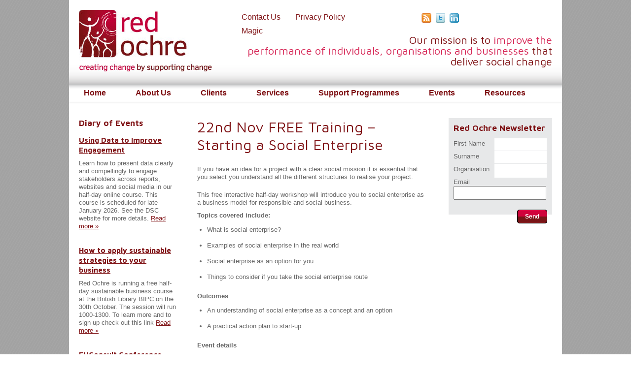

--- FILE ---
content_type: text/html; charset=UTF-8
request_url: https://redochre.org.uk/free-training-starting-a-social-enterprise-at-the-british-library/
body_size: 8538
content:
<!DOCTYPE html>

<html lang="en-GB">

<head>

<meta charset="UTF-8" />



<!-- This website uses Google Fonts 

--------------------------------------->



<link href='https://fonts.googleapis.com/css?family=Maven+Pro:400,700' rel='stylesheet' type='text/css'>



<title>Red Ochre</title>



    

<link rel="profile" href="https://gmpg.org/xfn/11" />

<link rel="shortcut icon" href="https://redochre.org.uk/wp-content/themes/ochre/images/favicon.ico" />

<link rel="stylesheet" type="text/css" media="all" href="https://redochre.org.uk/wp-content/themes/ochre/style.css" />

<link rel="pingback" href="https://redochre.org.uk/xmlrpc.php" />



<meta name='robots' content='max-image-preview:large' />
	<style>img:is([sizes="auto" i], [sizes^="auto," i]) { contain-intrinsic-size: 3000px 1500px }</style>
	<link rel="alternate" type="application/rss+xml" title="Red Ochre &raquo; 22nd Nov FREE Training &#8211; Starting a Social Enterprise Comments Feed" href="https://redochre.org.uk/free-training-starting-a-social-enterprise-at-the-british-library/feed/" />
<script type="text/javascript">
/* <![CDATA[ */
window._wpemojiSettings = {"baseUrl":"https:\/\/s.w.org\/images\/core\/emoji\/16.0.1\/72x72\/","ext":".png","svgUrl":"https:\/\/s.w.org\/images\/core\/emoji\/16.0.1\/svg\/","svgExt":".svg","source":{"concatemoji":"https:\/\/redochre.org.uk\/wp-includes\/js\/wp-emoji-release.min.js?ver=33d2339baa9adcaa1c12fc80d3228f49"}};
/*! This file is auto-generated */
!function(s,n){var o,i,e;function c(e){try{var t={supportTests:e,timestamp:(new Date).valueOf()};sessionStorage.setItem(o,JSON.stringify(t))}catch(e){}}function p(e,t,n){e.clearRect(0,0,e.canvas.width,e.canvas.height),e.fillText(t,0,0);var t=new Uint32Array(e.getImageData(0,0,e.canvas.width,e.canvas.height).data),a=(e.clearRect(0,0,e.canvas.width,e.canvas.height),e.fillText(n,0,0),new Uint32Array(e.getImageData(0,0,e.canvas.width,e.canvas.height).data));return t.every(function(e,t){return e===a[t]})}function u(e,t){e.clearRect(0,0,e.canvas.width,e.canvas.height),e.fillText(t,0,0);for(var n=e.getImageData(16,16,1,1),a=0;a<n.data.length;a++)if(0!==n.data[a])return!1;return!0}function f(e,t,n,a){switch(t){case"flag":return n(e,"\ud83c\udff3\ufe0f\u200d\u26a7\ufe0f","\ud83c\udff3\ufe0f\u200b\u26a7\ufe0f")?!1:!n(e,"\ud83c\udde8\ud83c\uddf6","\ud83c\udde8\u200b\ud83c\uddf6")&&!n(e,"\ud83c\udff4\udb40\udc67\udb40\udc62\udb40\udc65\udb40\udc6e\udb40\udc67\udb40\udc7f","\ud83c\udff4\u200b\udb40\udc67\u200b\udb40\udc62\u200b\udb40\udc65\u200b\udb40\udc6e\u200b\udb40\udc67\u200b\udb40\udc7f");case"emoji":return!a(e,"\ud83e\udedf")}return!1}function g(e,t,n,a){var r="undefined"!=typeof WorkerGlobalScope&&self instanceof WorkerGlobalScope?new OffscreenCanvas(300,150):s.createElement("canvas"),o=r.getContext("2d",{willReadFrequently:!0}),i=(o.textBaseline="top",o.font="600 32px Arial",{});return e.forEach(function(e){i[e]=t(o,e,n,a)}),i}function t(e){var t=s.createElement("script");t.src=e,t.defer=!0,s.head.appendChild(t)}"undefined"!=typeof Promise&&(o="wpEmojiSettingsSupports",i=["flag","emoji"],n.supports={everything:!0,everythingExceptFlag:!0},e=new Promise(function(e){s.addEventListener("DOMContentLoaded",e,{once:!0})}),new Promise(function(t){var n=function(){try{var e=JSON.parse(sessionStorage.getItem(o));if("object"==typeof e&&"number"==typeof e.timestamp&&(new Date).valueOf()<e.timestamp+604800&&"object"==typeof e.supportTests)return e.supportTests}catch(e){}return null}();if(!n){if("undefined"!=typeof Worker&&"undefined"!=typeof OffscreenCanvas&&"undefined"!=typeof URL&&URL.createObjectURL&&"undefined"!=typeof Blob)try{var e="postMessage("+g.toString()+"("+[JSON.stringify(i),f.toString(),p.toString(),u.toString()].join(",")+"));",a=new Blob([e],{type:"text/javascript"}),r=new Worker(URL.createObjectURL(a),{name:"wpTestEmojiSupports"});return void(r.onmessage=function(e){c(n=e.data),r.terminate(),t(n)})}catch(e){}c(n=g(i,f,p,u))}t(n)}).then(function(e){for(var t in e)n.supports[t]=e[t],n.supports.everything=n.supports.everything&&n.supports[t],"flag"!==t&&(n.supports.everythingExceptFlag=n.supports.everythingExceptFlag&&n.supports[t]);n.supports.everythingExceptFlag=n.supports.everythingExceptFlag&&!n.supports.flag,n.DOMReady=!1,n.readyCallback=function(){n.DOMReady=!0}}).then(function(){return e}).then(function(){var e;n.supports.everything||(n.readyCallback(),(e=n.source||{}).concatemoji?t(e.concatemoji):e.wpemoji&&e.twemoji&&(t(e.twemoji),t(e.wpemoji)))}))}((window,document),window._wpemojiSettings);
/* ]]> */
</script>
<style id='wp-emoji-styles-inline-css' type='text/css'>

	img.wp-smiley, img.emoji {
		display: inline !important;
		border: none !important;
		box-shadow: none !important;
		height: 1em !important;
		width: 1em !important;
		margin: 0 0.07em !important;
		vertical-align: -0.1em !important;
		background: none !important;
		padding: 0 !important;
	}
</style>
<link rel='stylesheet' id='wp-block-library-css' href='https://redochre.org.uk/wp-includes/css/dist/block-library/style.min.css?ver=33d2339baa9adcaa1c12fc80d3228f49' type='text/css' media='all' />
<style id='classic-theme-styles-inline-css' type='text/css'>
/*! This file is auto-generated */
.wp-block-button__link{color:#fff;background-color:#32373c;border-radius:9999px;box-shadow:none;text-decoration:none;padding:calc(.667em + 2px) calc(1.333em + 2px);font-size:1.125em}.wp-block-file__button{background:#32373c;color:#fff;text-decoration:none}
</style>
<style id='global-styles-inline-css' type='text/css'>
:root{--wp--preset--aspect-ratio--square: 1;--wp--preset--aspect-ratio--4-3: 4/3;--wp--preset--aspect-ratio--3-4: 3/4;--wp--preset--aspect-ratio--3-2: 3/2;--wp--preset--aspect-ratio--2-3: 2/3;--wp--preset--aspect-ratio--16-9: 16/9;--wp--preset--aspect-ratio--9-16: 9/16;--wp--preset--color--black: #000000;--wp--preset--color--cyan-bluish-gray: #abb8c3;--wp--preset--color--white: #ffffff;--wp--preset--color--pale-pink: #f78da7;--wp--preset--color--vivid-red: #cf2e2e;--wp--preset--color--luminous-vivid-orange: #ff6900;--wp--preset--color--luminous-vivid-amber: #fcb900;--wp--preset--color--light-green-cyan: #7bdcb5;--wp--preset--color--vivid-green-cyan: #00d084;--wp--preset--color--pale-cyan-blue: #8ed1fc;--wp--preset--color--vivid-cyan-blue: #0693e3;--wp--preset--color--vivid-purple: #9b51e0;--wp--preset--gradient--vivid-cyan-blue-to-vivid-purple: linear-gradient(135deg,rgba(6,147,227,1) 0%,rgb(155,81,224) 100%);--wp--preset--gradient--light-green-cyan-to-vivid-green-cyan: linear-gradient(135deg,rgb(122,220,180) 0%,rgb(0,208,130) 100%);--wp--preset--gradient--luminous-vivid-amber-to-luminous-vivid-orange: linear-gradient(135deg,rgba(252,185,0,1) 0%,rgba(255,105,0,1) 100%);--wp--preset--gradient--luminous-vivid-orange-to-vivid-red: linear-gradient(135deg,rgba(255,105,0,1) 0%,rgb(207,46,46) 100%);--wp--preset--gradient--very-light-gray-to-cyan-bluish-gray: linear-gradient(135deg,rgb(238,238,238) 0%,rgb(169,184,195) 100%);--wp--preset--gradient--cool-to-warm-spectrum: linear-gradient(135deg,rgb(74,234,220) 0%,rgb(151,120,209) 20%,rgb(207,42,186) 40%,rgb(238,44,130) 60%,rgb(251,105,98) 80%,rgb(254,248,76) 100%);--wp--preset--gradient--blush-light-purple: linear-gradient(135deg,rgb(255,206,236) 0%,rgb(152,150,240) 100%);--wp--preset--gradient--blush-bordeaux: linear-gradient(135deg,rgb(254,205,165) 0%,rgb(254,45,45) 50%,rgb(107,0,62) 100%);--wp--preset--gradient--luminous-dusk: linear-gradient(135deg,rgb(255,203,112) 0%,rgb(199,81,192) 50%,rgb(65,88,208) 100%);--wp--preset--gradient--pale-ocean: linear-gradient(135deg,rgb(255,245,203) 0%,rgb(182,227,212) 50%,rgb(51,167,181) 100%);--wp--preset--gradient--electric-grass: linear-gradient(135deg,rgb(202,248,128) 0%,rgb(113,206,126) 100%);--wp--preset--gradient--midnight: linear-gradient(135deg,rgb(2,3,129) 0%,rgb(40,116,252) 100%);--wp--preset--font-size--small: 13px;--wp--preset--font-size--medium: 20px;--wp--preset--font-size--large: 36px;--wp--preset--font-size--x-large: 42px;--wp--preset--spacing--20: 0.44rem;--wp--preset--spacing--30: 0.67rem;--wp--preset--spacing--40: 1rem;--wp--preset--spacing--50: 1.5rem;--wp--preset--spacing--60: 2.25rem;--wp--preset--spacing--70: 3.38rem;--wp--preset--spacing--80: 5.06rem;--wp--preset--shadow--natural: 6px 6px 9px rgba(0, 0, 0, 0.2);--wp--preset--shadow--deep: 12px 12px 50px rgba(0, 0, 0, 0.4);--wp--preset--shadow--sharp: 6px 6px 0px rgba(0, 0, 0, 0.2);--wp--preset--shadow--outlined: 6px 6px 0px -3px rgba(255, 255, 255, 1), 6px 6px rgba(0, 0, 0, 1);--wp--preset--shadow--crisp: 6px 6px 0px rgba(0, 0, 0, 1);}:where(.is-layout-flex){gap: 0.5em;}:where(.is-layout-grid){gap: 0.5em;}body .is-layout-flex{display: flex;}.is-layout-flex{flex-wrap: wrap;align-items: center;}.is-layout-flex > :is(*, div){margin: 0;}body .is-layout-grid{display: grid;}.is-layout-grid > :is(*, div){margin: 0;}:where(.wp-block-columns.is-layout-flex){gap: 2em;}:where(.wp-block-columns.is-layout-grid){gap: 2em;}:where(.wp-block-post-template.is-layout-flex){gap: 1.25em;}:where(.wp-block-post-template.is-layout-grid){gap: 1.25em;}.has-black-color{color: var(--wp--preset--color--black) !important;}.has-cyan-bluish-gray-color{color: var(--wp--preset--color--cyan-bluish-gray) !important;}.has-white-color{color: var(--wp--preset--color--white) !important;}.has-pale-pink-color{color: var(--wp--preset--color--pale-pink) !important;}.has-vivid-red-color{color: var(--wp--preset--color--vivid-red) !important;}.has-luminous-vivid-orange-color{color: var(--wp--preset--color--luminous-vivid-orange) !important;}.has-luminous-vivid-amber-color{color: var(--wp--preset--color--luminous-vivid-amber) !important;}.has-light-green-cyan-color{color: var(--wp--preset--color--light-green-cyan) !important;}.has-vivid-green-cyan-color{color: var(--wp--preset--color--vivid-green-cyan) !important;}.has-pale-cyan-blue-color{color: var(--wp--preset--color--pale-cyan-blue) !important;}.has-vivid-cyan-blue-color{color: var(--wp--preset--color--vivid-cyan-blue) !important;}.has-vivid-purple-color{color: var(--wp--preset--color--vivid-purple) !important;}.has-black-background-color{background-color: var(--wp--preset--color--black) !important;}.has-cyan-bluish-gray-background-color{background-color: var(--wp--preset--color--cyan-bluish-gray) !important;}.has-white-background-color{background-color: var(--wp--preset--color--white) !important;}.has-pale-pink-background-color{background-color: var(--wp--preset--color--pale-pink) !important;}.has-vivid-red-background-color{background-color: var(--wp--preset--color--vivid-red) !important;}.has-luminous-vivid-orange-background-color{background-color: var(--wp--preset--color--luminous-vivid-orange) !important;}.has-luminous-vivid-amber-background-color{background-color: var(--wp--preset--color--luminous-vivid-amber) !important;}.has-light-green-cyan-background-color{background-color: var(--wp--preset--color--light-green-cyan) !important;}.has-vivid-green-cyan-background-color{background-color: var(--wp--preset--color--vivid-green-cyan) !important;}.has-pale-cyan-blue-background-color{background-color: var(--wp--preset--color--pale-cyan-blue) !important;}.has-vivid-cyan-blue-background-color{background-color: var(--wp--preset--color--vivid-cyan-blue) !important;}.has-vivid-purple-background-color{background-color: var(--wp--preset--color--vivid-purple) !important;}.has-black-border-color{border-color: var(--wp--preset--color--black) !important;}.has-cyan-bluish-gray-border-color{border-color: var(--wp--preset--color--cyan-bluish-gray) !important;}.has-white-border-color{border-color: var(--wp--preset--color--white) !important;}.has-pale-pink-border-color{border-color: var(--wp--preset--color--pale-pink) !important;}.has-vivid-red-border-color{border-color: var(--wp--preset--color--vivid-red) !important;}.has-luminous-vivid-orange-border-color{border-color: var(--wp--preset--color--luminous-vivid-orange) !important;}.has-luminous-vivid-amber-border-color{border-color: var(--wp--preset--color--luminous-vivid-amber) !important;}.has-light-green-cyan-border-color{border-color: var(--wp--preset--color--light-green-cyan) !important;}.has-vivid-green-cyan-border-color{border-color: var(--wp--preset--color--vivid-green-cyan) !important;}.has-pale-cyan-blue-border-color{border-color: var(--wp--preset--color--pale-cyan-blue) !important;}.has-vivid-cyan-blue-border-color{border-color: var(--wp--preset--color--vivid-cyan-blue) !important;}.has-vivid-purple-border-color{border-color: var(--wp--preset--color--vivid-purple) !important;}.has-vivid-cyan-blue-to-vivid-purple-gradient-background{background: var(--wp--preset--gradient--vivid-cyan-blue-to-vivid-purple) !important;}.has-light-green-cyan-to-vivid-green-cyan-gradient-background{background: var(--wp--preset--gradient--light-green-cyan-to-vivid-green-cyan) !important;}.has-luminous-vivid-amber-to-luminous-vivid-orange-gradient-background{background: var(--wp--preset--gradient--luminous-vivid-amber-to-luminous-vivid-orange) !important;}.has-luminous-vivid-orange-to-vivid-red-gradient-background{background: var(--wp--preset--gradient--luminous-vivid-orange-to-vivid-red) !important;}.has-very-light-gray-to-cyan-bluish-gray-gradient-background{background: var(--wp--preset--gradient--very-light-gray-to-cyan-bluish-gray) !important;}.has-cool-to-warm-spectrum-gradient-background{background: var(--wp--preset--gradient--cool-to-warm-spectrum) !important;}.has-blush-light-purple-gradient-background{background: var(--wp--preset--gradient--blush-light-purple) !important;}.has-blush-bordeaux-gradient-background{background: var(--wp--preset--gradient--blush-bordeaux) !important;}.has-luminous-dusk-gradient-background{background: var(--wp--preset--gradient--luminous-dusk) !important;}.has-pale-ocean-gradient-background{background: var(--wp--preset--gradient--pale-ocean) !important;}.has-electric-grass-gradient-background{background: var(--wp--preset--gradient--electric-grass) !important;}.has-midnight-gradient-background{background: var(--wp--preset--gradient--midnight) !important;}.has-small-font-size{font-size: var(--wp--preset--font-size--small) !important;}.has-medium-font-size{font-size: var(--wp--preset--font-size--medium) !important;}.has-large-font-size{font-size: var(--wp--preset--font-size--large) !important;}.has-x-large-font-size{font-size: var(--wp--preset--font-size--x-large) !important;}
:where(.wp-block-post-template.is-layout-flex){gap: 1.25em;}:where(.wp-block-post-template.is-layout-grid){gap: 1.25em;}
:where(.wp-block-columns.is-layout-flex){gap: 2em;}:where(.wp-block-columns.is-layout-grid){gap: 2em;}
:root :where(.wp-block-pullquote){font-size: 1.5em;line-height: 1.6;}
</style>
<link rel='stylesheet' id='contact-form-7-css' href='https://redochre.org.uk/wp-content/plugins/contact-form-7/includes/css/styles.css?ver=6.1.2' type='text/css' media='all' />
<link rel="https://api.w.org/" href="https://redochre.org.uk/wp-json/" /><link rel="alternate" title="JSON" type="application/json" href="https://redochre.org.uk/wp-json/wp/v2/posts/1251" /><link rel="EditURI" type="application/rsd+xml" title="RSD" href="https://redochre.org.uk/xmlrpc.php?rsd" />

<link rel="canonical" href="https://redochre.org.uk/free-training-starting-a-social-enterprise-at-the-british-library/" />
<link rel='shortlink' href='https://redochre.org.uk/?p=1251' />
<link rel="alternate" title="oEmbed (JSON)" type="application/json+oembed" href="https://redochre.org.uk/wp-json/oembed/1.0/embed?url=https%3A%2F%2Fredochre.org.uk%2Ffree-training-starting-a-social-enterprise-at-the-british-library%2F" />
<link rel="alternate" title="oEmbed (XML)" type="text/xml+oembed" href="https://redochre.org.uk/wp-json/oembed/1.0/embed?url=https%3A%2F%2Fredochre.org.uk%2Ffree-training-starting-a-social-enterprise-at-the-british-library%2F&#038;format=xml" />
<script type="text/javascript">
(function(url){
	if(/(?:Chrome\/26\.0\.1410\.63 Safari\/537\.31|WordfenceTestMonBot)/.test(navigator.userAgent)){ return; }
	var addEvent = function(evt, handler) {
		if (window.addEventListener) {
			document.addEventListener(evt, handler, false);
		} else if (window.attachEvent) {
			document.attachEvent('on' + evt, handler);
		}
	};
	var removeEvent = function(evt, handler) {
		if (window.removeEventListener) {
			document.removeEventListener(evt, handler, false);
		} else if (window.detachEvent) {
			document.detachEvent('on' + evt, handler);
		}
	};
	var evts = 'contextmenu dblclick drag dragend dragenter dragleave dragover dragstart drop keydown keypress keyup mousedown mousemove mouseout mouseover mouseup mousewheel scroll'.split(' ');
	var logHuman = function() {
		if (window.wfLogHumanRan) { return; }
		window.wfLogHumanRan = true;
		var wfscr = document.createElement('script');
		wfscr.type = 'text/javascript';
		wfscr.async = true;
		wfscr.src = url + '&r=' + Math.random();
		(document.getElementsByTagName('head')[0]||document.getElementsByTagName('body')[0]).appendChild(wfscr);
		for (var i = 0; i < evts.length; i++) {
			removeEvent(evts[i], logHuman);
		}
	};
	for (var i = 0; i < evts.length; i++) {
		addEvent(evts[i], logHuman);
	}
})('//redochre.org.uk/?wordfence_lh=1&hid=53B8F88DF716ADAAAE71D7819F4C9481');
</script>      

        

</head>



<body class="wp-singular post-template-default single single-post postid-1251 single-format-standard wp-theme-ochre">

		



<div id="container">













	<div id="header">



		<div id="header-logo" role="banner">

        

		<h1>

        <a href="https://redochre.org.uk/" title="Red Ochre" rel="home">

<img src="https://redochre.org.uk/wp-content/themes/ochre/images/logo.jpg" alt="Red Ochre" /></a>

       	</h1>					

 		

        	</div><!-- End of logo -->



	            <ul id="header-menu" class="menu"><li id="menu-item-343" class="menu-item menu-item-type-post_type menu-item-object-page menu-item-343"><a href="https://redochre.org.uk/contact-us/">Contact Us</a></li>
<li id="menu-item-3816" class="menu-item menu-item-type-post_type menu-item-object-page menu-item-privacy-policy menu-item-3816"><a rel="privacy-policy" href="https://redochre.org.uk/privacy-policy/">Privacy Policy</a></li>
<li id="menu-item-344" class="menu-item menu-item-type-post_type menu-item-object-page menu-item-344"><a href="https://redochre.org.uk/magic/">Magic</a></li>
</ul>




 



<div id="social-icons">



	<a href="https://redochre.org.uk/feed/"><img src="https://redochre.org.uk/wp-content/themes/ochre/images/rss.png" alt="Subscribe to our RSS feed" /></a>



<a target="_blank" href="http://twitter.com/#!/redochreUK"><img src="https://redochre.org.uk/wp-content/themes/ochre/images/twitter.png" alt="Follow Red Ochre on Twitter" /></a>

	<a target="_blank" href="http://www.linkedin.com/company/red-ochre"><img src="https://redochre.org.uk/wp-content/themes/ochre/images/linkedin.png" alt="Join Red Ochre on LinkedIn" /></a>





<div id="fb-root"></div><script src="https://connect.facebook.net/en_US/all.js#appId=224377804275736&amp;xfbml=1"></script><fb:like href="https://redochre.org.uk" send="false" layout="button_count" width="450" show_faces="false" action="like" font="tahoma"></fb:like>



</div>





<div id="header-message">

Our mission is to <span class="red-text">improve the performance of individuals, organisations and businesses</span> that deliver social change

</div>











        

        <div id="main-menu">

	            <ul id="suckerfishnav" class="menu"><li id="menu-item-664" class="menu-item menu-item-type-custom menu-item-object-custom menu-item-home menu-item-664"><a href="https://redochre.org.uk/">Home</a></li>
<li id="menu-item-117" class="menu-item menu-item-type-post_type menu-item-object-page menu-item-has-children menu-item-117"><a href="https://redochre.org.uk/about/">About Us</a>
<ul class="sub-menu">
	<li id="menu-item-114" class="menu-item menu-item-type-post_type menu-item-object-page menu-item-114"><a href="https://redochre.org.uk/our-team/">Our team</a></li>
	<li id="menu-item-265" class="menu-item menu-item-type-post_type menu-item-object-page menu-item-265"><a href="https://redochre.org.uk/our-approach/">Our approach</a></li>
	<li id="menu-item-274" class="menu-item menu-item-type-post_type menu-item-object-page menu-item-274"><a href="https://redochre.org.uk/our-impact/">Our impact</a></li>
</ul>
</li>
<li id="menu-item-271" class="menu-item menu-item-type-post_type menu-item-object-page menu-item-has-children menu-item-271"><a href="https://redochre.org.uk/clients/">Clients</a>
<ul class="sub-menu">
	<li id="menu-item-269" class="menu-item menu-item-type-post_type menu-item-object-page menu-item-269"><a href="https://redochre.org.uk/individuals/">Social Enterprise</a></li>
	<li id="menu-item-268" class="menu-item menu-item-type-post_type menu-item-object-page menu-item-268"><a href="https://redochre.org.uk/third-sector/">Third sector</a></li>
	<li id="menu-item-267" class="menu-item menu-item-type-post_type menu-item-object-page menu-item-267"><a href="https://redochre.org.uk/public-sector/">Public sector</a></li>
	<li id="menu-item-270" class="menu-item menu-item-type-post_type menu-item-object-page menu-item-270"><a href="https://redochre.org.uk/private-sector/">Private sector</a></li>
	<li id="menu-item-275" class="menu-item menu-item-type-post_type menu-item-object-page menu-item-275"><a href="https://redochre.org.uk/what-our-clients-say/">What our clients say</a></li>
	<li id="menu-item-2147" class="menu-item menu-item-type-taxonomy menu-item-object-category menu-item-2147"><a href="https://redochre.org.uk/category/client-news/">Client News</a></li>
</ul>
</li>
<li id="menu-item-118" class="menu-item menu-item-type-post_type menu-item-object-page menu-item-has-children menu-item-118"><a href="https://redochre.org.uk/services/">Services</a>
<ul class="sub-menu">
	<li id="menu-item-109" class="menu-item menu-item-type-post_type menu-item-object-page menu-item-109"><a href="https://redochre.org.uk/consultancy/">Bespoke consultancy</a></li>
	<li id="menu-item-116" class="menu-item menu-item-type-post_type menu-item-object-page menu-item-116"><a href="https://redochre.org.uk/training/">Training</a></li>
	<li id="menu-item-2612" class="menu-item menu-item-type-post_type menu-item-object-page menu-item-2612"><a href="https://redochre.org.uk/tours/">Tours and visit programmes</a></li>
	<li id="menu-item-115" class="menu-item menu-item-type-post_type menu-item-object-page menu-item-115"><a href="https://redochre.org.uk/publications/">Research and publications</a></li>
	<li id="menu-item-276" class="menu-item menu-item-type-post_type menu-item-object-page menu-item-276"><a href="https://redochre.org.uk/mentoring-and-coaching/">Mentoring and coaching</a></li>
	<li id="menu-item-110" class="menu-item menu-item-type-post_type menu-item-object-page menu-item-110"><a href="https://redochre.org.uk/evaluations/">Impact and evaluation</a></li>
	<li id="menu-item-3450" class="menu-item menu-item-type-post_type menu-item-object-page menu-item-3450"><a href="https://redochre.org.uk/social-enterprise-attachment/">Social Enterprise Attachment</a></li>
</ul>
</li>
<li id="menu-item-1797" class="menu-item menu-item-type-post_type menu-item-object-page menu-item-has-children menu-item-1797"><a href="https://redochre.org.uk/support-programmes/">Support Programmes</a>
<ul class="sub-menu">
	<li id="menu-item-2785" class="menu-item menu-item-type-post_type menu-item-object-page menu-item-2785"><a href="https://redochre.org.uk/teachseville/">IberiaTeacher</a></li>
	<li id="menu-item-3340" class="menu-item menu-item-type-post_type menu-item-object-page menu-item-3340"><a href="https://redochre.org.uk/innovating-for-growth-scale-ups/">Innovating for Growth: Scale-Ups</a></li>
</ul>
</li>
<li id="menu-item-564" class="menu-item menu-item-type-taxonomy menu-item-object-category current-post-ancestor current-menu-parent current-post-parent menu-item-564"><a href="https://redochre.org.uk/category/events/">Events</a></li>
<li id="menu-item-123" class="menu-item menu-item-type-post_type menu-item-object-page menu-item-has-children menu-item-123"><a href="https://redochre.org.uk/resources/">Resources</a>
<ul class="sub-menu">
	<li id="menu-item-1913" class="menu-item menu-item-type-taxonomy menu-item-object-category menu-item-1913"><a href="https://redochre.org.uk/category/news/">News</a></li>
	<li id="menu-item-1929" class="menu-item menu-item-type-taxonomy menu-item-object-category menu-item-1929"><a href="https://redochre.org.uk/category/roberts_blog/">Robert&#8217;s Blog</a></li>
	<li id="menu-item-2035" class="menu-item menu-item-type-taxonomy menu-item-object-category menu-item-2035"><a href="https://redochre.org.uk/category/udays_blog/">Uday&#8217;s Blog</a></li>
	<li id="menu-item-4271" class="menu-item menu-item-type-post_type menu-item-object-page menu-item-4271"><a href="https://redochre.org.uk/newsletter-archive/">Newsletter archive</a></li>
	<li id="menu-item-4272" class="menu-item menu-item-type-post_type menu-item-object-page menu-item-4272"><a href="https://redochre.org.uk/podcasts/">Podcasts and Videos</a></li>
	<li id="menu-item-4274" class="menu-item menu-item-type-post_type menu-item-object-page menu-item-4274"><a href="https://redochre.org.uk/publications-and-reports/">Research and Publications</a></li>
	<li id="menu-item-4270" class="menu-item menu-item-type-post_type menu-item-object-page menu-item-4270"><a href="https://redochre.org.uk/red-ochre-guides/">Business Link Fact Sheets</a></li>
</ul>
</li>
</ul>
            </div>



           

	</div><!-- #header -->
			<div id="content" role="main">

<!--
-->


<div id="column1">
<div id="sidebar">

	<h2>Diary of Events</h2>

	<div class="post" id="post-4892">
		<h3><a href="https://redochre.org.uk/using-data-to-improve-engagement/" rel="bookmark" title="Using Data to Improve Engagement">Using Data to Improve Engagement</a></h3>

    
    
				<p>Learn how to present data clearly and compellingly to engage stakeholders across reports, websites and social media in our half-day online course. This course is scheduled for late January 2026. See the DSC website for more details. <a href="https://redochre.org.uk/using-data-to-improve-engagement/" class="read-more">Read more &raquo;</a></p>

            </div>
			<div class="post" id="post-4888">
		<h3><a href="https://redochre.org.uk/how-to-apply-sustainable-strategies-to-your-business/" rel="bookmark" title="How to apply sustainable strategies to your business">How to apply sustainable strategies to your business</a></h3>

    
    
				<p>Red Ochre is running a free half-day sustainable business course at the British Library BIPC on the 30th October. The session will run 1000-1300. To learn more and to sign up check out this link <a href="https://redochre.org.uk/how-to-apply-sustainable-strategies-to-your-business/" class="read-more">Read more &raquo;</a></p>

            </div>
			<div class="post" id="post-4885">
		<h3><a href="https://redochre.org.uk/euconsult-conference-dublin-23-24-october-2025/" rel="bookmark" title="EUConsult Conference, Dublin, 23-24 October 2025">EUConsult Conference, Dublin, 23-24 October 2025</a></h3>

    
    
				<p>You are warmly invited to Delivering Values-Led, Impact Driven Consultancy at the EUConsult Conference, Dublin, 23-24 October 2025. Hope to see you there. See the EU Consult website for more details and to register. <a href="https://redochre.org.uk/euconsult-conference-dublin-23-24-october-2025/" class="read-more">Read more &raquo;</a></p>

            </div>
		
		





	
	
</div><!-- end of Sidebar -->        
	</div><!-- End of Column 1 -->








<div id="column2">
<h2>22nd Nov FREE Training &#8211; Starting a Social Enterprise</h2>


<p><em></em></p>
	<div class="post" id="post-1251">
  
				<p>If you have an idea for a project with a clear social mission it is essential that you select you understand all the different structures to realise your project.</p>
<p><span id="more-1251"></span></p>
<p>This free interactive half-day workshop will introduce you to social enterprise as a business model for responsible and social business.</p>
<p><strong>Topics covered include:</strong></p>
<ul>
<li>What is social enterprise?</li>
<li>Examples of social enterprise in the real world</li>
<li>Social enterprise as an option for you</li>
<li>Things to consider if you take the social enterprise route</li>
</ul>
<p><strong>Outcomes</strong></p>
<ul>
<li>An understanding of social enterprise as a concept and an option</li>
<li>A practical action plan to start-up.</li>
</ul>
<p><strong>Event details</strong></p>
<p><strong>Venue:</strong> <a title="British Library IP Centre" href="http://www.bl.uk/bipc/workevents/socialent.html" target="_blank">British Library Business &amp; IP Centre</a></p>
<p><strong>Date and Time:</strong> Thu 22 November 2012, 10.00 &#8211; 13.00</p>
<p><strong>Who should attend?</strong> Any social entrepreneur, potential entrepreneur or manager seeking to startup a social enterprise.</p>
<p><strong>Cost:</strong> Free<br />
<strong>How to Book:</strong> Book your place <a title="Booking form" href="http://www.eventbrite.com/event/4776868743/es2/?rank=1#" target="_blank">online</a> today</p>
<p>&nbsp;</p>
  <p class="meta">Published: <strong>November 14, 2012</strong>. 
  Categories: <a href="https://redochre.org.uk/category/events/">Events</a>.</p>

			</div>
            
		

            

<a class="more" href="https://redochre.org.uk/category/events">More Events &hellip;</a>   
                        
            
	</div><!-- End of Column 2 -->








<div id="column3">
<div id="sidebar">
	
    <div id="newsletter-signup">
            <h2>Red Ochre Newsletter</h2>            
            
<div class="wpcf7 no-js" id="wpcf7-f758-o1" lang="" dir="ltr" data-wpcf7-id="758">
<div class="screen-reader-response"><p role="status" aria-live="polite" aria-atomic="true"></p> <ul></ul></div>
<form action="/free-training-starting-a-social-enterprise-at-the-british-library/#wpcf7-f758-o1" method="post" class="wpcf7-form init" aria-label="Contact form" novalidate="novalidate" data-status="init">
<fieldset class="hidden-fields-container"><input type="hidden" name="_wpcf7" value="758" /><input type="hidden" name="_wpcf7_version" value="6.1.2" /><input type="hidden" name="_wpcf7_locale" value="" /><input type="hidden" name="_wpcf7_unit_tag" value="wpcf7-f758-o1" /><input type="hidden" name="_wpcf7_container_post" value="0" /><input type="hidden" name="_wpcf7_posted_data_hash" value="" />
</fieldset>
<p><label for="first-name">First Name</label><br />
<span class="wpcf7-form-control-wrap" data-name="first-name"><input size="40" maxlength="400" class="wpcf7-form-control wpcf7-text wpcf7-validates-as-required" aria-required="true" aria-invalid="false" value="" type="text" name="first-name" /></span>
</p>
<p><label for="surname">Surname</label><br />
<span class="wpcf7-form-control-wrap" data-name="surname"><input size="40" maxlength="400" class="wpcf7-form-control wpcf7-text wpcf7-validates-as-required" aria-required="true" aria-invalid="false" value="" type="text" name="surname" /></span>
</p>
<p><label for="surname">Organisation</label><br />
<span class="wpcf7-form-control-wrap" data-name="organisation"><input size="40" maxlength="400" class="wpcf7-form-control wpcf7-text" aria-invalid="false" value="" type="text" name="organisation" /></span>
</p>
<p><label for="your-email">Email</label><br />
<span class="wpcf7-form-control-wrap" data-name="your-email"><input size="40" maxlength="400" class="wpcf7-form-control wpcf7-email wpcf7-validates-as-required wpcf7-text wpcf7-validates-as-email" aria-required="true" aria-invalid="false" value="" type="email" name="your-email" /></span>
</p>
<p><input class="wpcf7-form-control wpcf7-submit has-spinner" type="submit" value="Send" />
</p><p style="display: none !important;" class="akismet-fields-container" data-prefix="_wpcf7_ak_"><label>&#916;<textarea name="_wpcf7_ak_hp_textarea" cols="45" rows="8" maxlength="100"></textarea></label><input type="hidden" id="ak_js_1" name="_wpcf7_ak_js" value="193"/><script>document.getElementById( "ak_js_1" ).setAttribute( "value", ( new Date() ).getTime() );</script></p><div class="wpcf7-response-output" aria-hidden="true"></div>
</form>
</div>
            </div>    
    
    
	
</div><!-- end of Sidebar -->

	</div><!-- End of Column 3 -->



			</div><!-- #content -->

<div id="footer" role="contentinfo">


<div id="footer-column1">
	<div class="archive-post archive-advert"><h3 class="widgettitle">Contact us</h3>			<div class="textwidget">© 2013-25 Red Ochre<br />
CAN Mezzanine<br />
82 Tanner St<br />
London<br />
SE1 3GN<br />
</div>
		</div></div>

<div id="footer-column2">
<h3>Sitemap</h3>
          <ul id="footer-menu" class="menu"><li class="menu-item menu-item-type-custom menu-item-object-custom menu-item-home menu-item-664"><a href="https://redochre.org.uk/">Home</a></li>
<li class="menu-item menu-item-type-post_type menu-item-object-page menu-item-has-children menu-item-117"><a href="https://redochre.org.uk/about/">About Us</a>
<ul class="sub-menu">
	<li class="menu-item menu-item-type-post_type menu-item-object-page menu-item-114"><a href="https://redochre.org.uk/our-team/">Our team</a></li>
	<li class="menu-item menu-item-type-post_type menu-item-object-page menu-item-265"><a href="https://redochre.org.uk/our-approach/">Our approach</a></li>
	<li class="menu-item menu-item-type-post_type menu-item-object-page menu-item-274"><a href="https://redochre.org.uk/our-impact/">Our impact</a></li>
</ul>
</li>
<li class="menu-item menu-item-type-post_type menu-item-object-page menu-item-has-children menu-item-271"><a href="https://redochre.org.uk/clients/">Clients</a>
<ul class="sub-menu">
	<li class="menu-item menu-item-type-post_type menu-item-object-page menu-item-269"><a href="https://redochre.org.uk/individuals/">Social Enterprise</a></li>
	<li class="menu-item menu-item-type-post_type menu-item-object-page menu-item-268"><a href="https://redochre.org.uk/third-sector/">Third sector</a></li>
	<li class="menu-item menu-item-type-post_type menu-item-object-page menu-item-267"><a href="https://redochre.org.uk/public-sector/">Public sector</a></li>
	<li class="menu-item menu-item-type-post_type menu-item-object-page menu-item-270"><a href="https://redochre.org.uk/private-sector/">Private sector</a></li>
	<li class="menu-item menu-item-type-post_type menu-item-object-page menu-item-275"><a href="https://redochre.org.uk/what-our-clients-say/">What our clients say</a></li>
	<li class="menu-item menu-item-type-taxonomy menu-item-object-category menu-item-2147"><a href="https://redochre.org.uk/category/client-news/">Client News</a></li>
</ul>
</li>
<li class="menu-item menu-item-type-post_type menu-item-object-page menu-item-has-children menu-item-118"><a href="https://redochre.org.uk/services/">Services</a>
<ul class="sub-menu">
	<li class="menu-item menu-item-type-post_type menu-item-object-page menu-item-109"><a href="https://redochre.org.uk/consultancy/">Bespoke consultancy</a></li>
	<li class="menu-item menu-item-type-post_type menu-item-object-page menu-item-116"><a href="https://redochre.org.uk/training/">Training</a></li>
	<li class="menu-item menu-item-type-post_type menu-item-object-page menu-item-2612"><a href="https://redochre.org.uk/tours/">Tours and visit programmes</a></li>
	<li class="menu-item menu-item-type-post_type menu-item-object-page menu-item-115"><a href="https://redochre.org.uk/publications/">Research and publications</a></li>
	<li class="menu-item menu-item-type-post_type menu-item-object-page menu-item-276"><a href="https://redochre.org.uk/mentoring-and-coaching/">Mentoring and coaching</a></li>
	<li class="menu-item menu-item-type-post_type menu-item-object-page menu-item-110"><a href="https://redochre.org.uk/evaluations/">Impact and evaluation</a></li>
	<li class="menu-item menu-item-type-post_type menu-item-object-page menu-item-3450"><a href="https://redochre.org.uk/social-enterprise-attachment/">Social Enterprise Attachment</a></li>
</ul>
</li>
<li class="menu-item menu-item-type-post_type menu-item-object-page menu-item-has-children menu-item-1797"><a href="https://redochre.org.uk/support-programmes/">Support Programmes</a>
<ul class="sub-menu">
	<li class="menu-item menu-item-type-post_type menu-item-object-page menu-item-2785"><a href="https://redochre.org.uk/teachseville/">IberiaTeacher</a></li>
	<li class="menu-item menu-item-type-post_type menu-item-object-page menu-item-3340"><a href="https://redochre.org.uk/innovating-for-growth-scale-ups/">Innovating for Growth: Scale-Ups</a></li>
</ul>
</li>
<li class="menu-item menu-item-type-taxonomy menu-item-object-category current-post-ancestor current-menu-parent current-post-parent menu-item-564"><a href="https://redochre.org.uk/category/events/">Events</a></li>
<li class="menu-item menu-item-type-post_type menu-item-object-page menu-item-has-children menu-item-123"><a href="https://redochre.org.uk/resources/">Resources</a>
<ul class="sub-menu">
	<li class="menu-item menu-item-type-taxonomy menu-item-object-category menu-item-1913"><a href="https://redochre.org.uk/category/news/">News</a></li>
	<li class="menu-item menu-item-type-taxonomy menu-item-object-category menu-item-1929"><a href="https://redochre.org.uk/category/roberts_blog/">Robert&#8217;s Blog</a></li>
	<li class="menu-item menu-item-type-taxonomy menu-item-object-category menu-item-2035"><a href="https://redochre.org.uk/category/udays_blog/">Uday&#8217;s Blog</a></li>
	<li class="menu-item menu-item-type-post_type menu-item-object-page menu-item-4271"><a href="https://redochre.org.uk/newsletter-archive/">Newsletter archive</a></li>
	<li class="menu-item menu-item-type-post_type menu-item-object-page menu-item-4272"><a href="https://redochre.org.uk/podcasts/">Podcasts and Videos</a></li>
	<li class="menu-item menu-item-type-post_type menu-item-object-page menu-item-4274"><a href="https://redochre.org.uk/publications-and-reports/">Research and Publications</a></li>
	<li class="menu-item menu-item-type-post_type menu-item-object-page menu-item-4270"><a href="https://redochre.org.uk/red-ochre-guides/">Business Link Fact Sheets</a></li>
</ul>
</li>
</ul></div>

<div id="footer-column3">
	<div class="archive-post archive-advert"><h3 class="widgettitle">Accreditations &#038; Partners</h3>			<div class="textwidget"><img src="https://redochre.org.uk/wp-content/uploads/2020/02/CAN_member.png" alt="CAN_Logo" />

<img src="https://redochre.org.uk/wp-content/uploads/2020/02/BIPC_logo.png" alt="BIPC_Logo" />

<img src="https://redochre.org.uk/wp-content/uploads/2016/09/Social_Enterprise_UK_Member_Certified_Small_Black-2.png" alt="SE UK Member" />
</div>
		</div></div>

	</div><!-- End of footer -->


		</div><!-- #container -->

<script type="speculationrules">
{"prefetch":[{"source":"document","where":{"and":[{"href_matches":"\/*"},{"not":{"href_matches":["\/wp-*.php","\/wp-admin\/*","\/wp-content\/uploads\/*","\/wp-content\/*","\/wp-content\/plugins\/*","\/wp-content\/themes\/ochre\/*","\/*\\?(.+)"]}},{"not":{"selector_matches":"a[rel~=\"nofollow\"]"}},{"not":{"selector_matches":".no-prefetch, .no-prefetch a"}}]},"eagerness":"conservative"}]}
</script>
<script type="text/javascript" src="https://redochre.org.uk/wp-includes/js/dist/hooks.min.js?ver=4d63a3d491d11ffd8ac6" id="wp-hooks-js"></script>
<script type="text/javascript" src="https://redochre.org.uk/wp-includes/js/dist/i18n.min.js?ver=5e580eb46a90c2b997e6" id="wp-i18n-js"></script>
<script type="text/javascript" id="wp-i18n-js-after">
/* <![CDATA[ */
wp.i18n.setLocaleData( { 'text direction\u0004ltr': [ 'ltr' ] } );
/* ]]> */
</script>
<script type="text/javascript" src="https://redochre.org.uk/wp-content/plugins/contact-form-7/includes/swv/js/index.js?ver=6.1.2" id="swv-js"></script>
<script type="text/javascript" id="contact-form-7-js-before">
/* <![CDATA[ */
var wpcf7 = {
    "api": {
        "root": "https:\/\/redochre.org.uk\/wp-json\/",
        "namespace": "contact-form-7\/v1"
    },
    "cached": 1
};
/* ]]> */
</script>
<script type="text/javascript" src="https://redochre.org.uk/wp-content/plugins/contact-form-7/includes/js/index.js?ver=6.1.2" id="contact-form-7-js"></script>
<script defer type="text/javascript" src="https://redochre.org.uk/wp-content/plugins/akismet/_inc/akismet-frontend.js?ver=1761303740" id="akismet-frontend-js"></script>
</body>
</html>


<!-- Website designed using WordPress by Jason King - www.kingjason.co.uk -->

--- FILE ---
content_type: text/css
request_url: https://redochre.org.uk/wp-content/themes/ochre/style.css
body_size: 2993
content:
/*
Theme Name: Red Ochre

Theme URI: http://www.kingjason.co.uk/
Description: This theme was designed and built by Jason King. 

Author: Jason King

Version: 1.1

*/


/* Reset default CSS. Thanks to Eric Meyer: -------------------------------------------------------------- */

html, body, div, span, applet, object, iframe,
h1, h2, h3, h4, h5, h6, p, blockquote, pre,
a, abbr, acronym, address, big, cite, code,
del, dfn, em, font, img, ins, kbd, q, s, samp,
small, strike, strong, sub, sup, tt, var,
b, u, i, center,
dl, dt, dd, ol, ul, li,
fieldset, form, label, legend,
table, caption, tbody, tfoot, thead, tr, th, td {
	background: transparent;
	border: 0;
	margin: 0;
	padding: 0;
	vertical-align: baseline;
}
body {
	line-height: 1;
}
h1, h2, h3, h4, h5, h6 {
	clear: both;
	font-weight: normal;
}
ol, ul {
	list-style: none;
}
blockquote {
	quotes: none;
}
blockquote:before, blockquote:after {
	content: '';
	content: none;
}
del {
	text-decoration: line-through;
}
/* tables still need 'cellspacing="0"' in the markup */
table {
	border-collapse: collapse;
	border-spacing: 0;
}
a img {
	border: none;
}

/* Fonts
-------------------------------------------------------------- */

body, input, textarea {
	font-family: Calibri, Arial;
	}

h2, h3, #header-message, #suckerfish a {
	font-family: 'Maven Pro', cursive;
}
	
/* Structure
-------------------------------------------------------------- */

body {
	background: url(images/body-bottom.jpg) repeat;
	}

#container {
	margin: 0 auto 20px auto; 
	padding-bottom: 10px;
	width: 1000px;
	background-color: #fff;
}

#header {
	background: url(images/header.png) repeat-x top;
	padding: 20px 0;
	height: 200px;
	}

#header-logo {
	float: left;
	width: 340px;
	padding-bottom: 20px;
	}

#header-logo img {
	margin-left: 20px;
}

ul#header-menu {
	float: left;
	width: 290px;
	}

div#header-menu, form#searchform, div#social-icons {
	height: 40px;
	}

#social-icons {
	float: left;
	width: 180px;
	padding-top: 7px;
	}

#social-icons img {
	position: relative;
	margin-left: 5px;
	z-index: 100000;
	}

#social-icons a:first-child {
	margin-left: 80px;
	}

#fb-root {
	margin-top: -27px;
	position: relative;
	z-index: 1;
	}

#header-message {
	margin: 50px 20px 0 200px;
	text-align: right;
	}

#content {
	z-index: 100;
	position: relative;
	width: 100%;
	}

#content.narrow {
	width: 660px;
	float: left;
	}

.post {
	clear: both;
	margin-bottom: 20px;
	}

.meta {
	border-top: 1px;
	border-top-style: solid;
	margin-top: 10px;
	}

.home .entry {
	padding-bottom: 15px;
	}

.page #column2 h2, .search #column2 h2, .archive #column2 h2 {
	margin: 0 0 20px 0;
	}

h2.widgettitle {
	margin: 10px 0 0 0;
	line-height: 1.1em;
	}

.announcement {
	border: 1px dotted #CACACA;
	padding: 10px 10px 0 10px;
	background-color: #E8E8E8;
	margin-bottom: 30px;
	}

#column1, #column2, #column3 {
	float: left;
	min-height: 500px;
	}

#column1, #column3 {
	width: 200px;
	}

#column1 {
	padding-left: 20px;
	padding-right: 20px;
	}

#column2 {
	width: 470px;
	padding-left: 20px;
	padding-right: 20px;
	}

.home #column2 {
	border-left: 1px #CCC solid;
	border-right: 1px #CCC solid;
	}

#column3 {
	padding-left: 20px;	
	padding-right: 20px;
	}
	
.banner {
	margin: -30px 0 20px 20px;
	}

.home .banner {
	margin-top: -10px;
	}

/* Typography
-------------------------------------------------------------- */

body, input, textarea {
	line-height: 22px;
}

h2 {
	margin: 0 0 10px 0;	
	padding: 0 0 4px 0;
	line-height: 1.2em;
	}

.home h2 {
	margin-bottom: 10px;
	}

h3 {
	line-height: 20px;
	margin-top: 10px;
	padding-bottom: 10px;
	}

.post h3 {
	clear: none;
	}

p {
	padding-bottom: 10px;
	line-height: 16px;
	}

#category-description {
	padding: 10px 0;
	font-style: italic;
	}

/* Lists 
----------------------------------------- */

#column2 ul, #column2 ol {
	margin-left: 20px;
	padding-bottom: 10px;
	}

#column2 ul li, #column2 ol li {
	padding-bottom: 10px;
	list-style: disc;
	}
	
#column2 ol li {
	list-style: decimal;
	}

/* Embolden
-------------------------------------------------------------- */

h2, h3,
div.wpcf7-mail-sent-ok,
input[type="text"],
input[type="submit"],
a.more,
ul#footer-menu li a {
	font-weight: bold;
	}
	
ul#footer-menu li li a,
.page #column2 h2,
.search #column2 h2,
.single #column2 h2,
.archive #column2 h2,
#footer h3 {
	font-weight: normal;
	}

/* Font sizes
-------------------------------------------------------------- */

.meta {
	font-size: 11px;
	}

input, textarea {
	font-size: 12px;
	}

body,
p, li,
#footer,
.full-events h3 a,
ul#footer-menu li a {
	font-size: 13px;
	}

#suckerfishnav li li a {
	font-size: 14px;
	}

#footer h3 {
	font-size: 15px;
	}

.menu a {
	font-size: 16px;
	}

h2, .page h3 {
	font-size: 17px;
	}

.home h3 {
	font-size: 13px;
	}

#header-message {
	font-size: 22px;
	}

.page #column2 h2,
.search #column2 h2,
.single #column2 h2,
.archive #column2 h2 {
	font-size: 30px;
	}

/* -------------------------------------------------------
[Top menu ] */

ul#header-menu li {
	float: left;
	margin: 3px 10px 0 0;
	padding: 1px 10px;
}

/* -------------------------------------------------------
[Footer menu ] */

ul#footer-menu li {
	float: left;
	width: 70px;
	padding: 0 20px 10px 0;
	}
	
ul#footer-menu li:last-child {
	padding-right: 0;
	}

ul#footer-menu li ul {
	margin-top: 5px;
	}

ul#footer-menu li li a {
	line-height: 10px;
	}

/* -------------------------------------------------------
[Sub menu ] */

ul#submenu {
	padding-bottom: 10px;
	margin-bottom: 10px;
	border-bottom: 1px #ccc solid;
}

ul#submenu li {
	padding: 10px;
	margin-bottom: 4px;
	}

ul#submenu li:hover {
	background: url(images/nav-current-hover.jpg) repeat-x;	
	}
	
/* -------------------------------------------------------
[Navigation using Suckerfish] */

#suckerfishnav {
	position: relative;
	z-index: 200;
    width:100%;
	}

#suckerfishnav, #suckerfishnav ul {
    float:left;
    list-style:none;
    padding: 2px 0 0 0;
    margin:0;
    width:100%;
    }

#suckerfishnav ul, #suckerfishnav ul ul {
	padding-top: 0;
	}

#suckerfishnav a {
    display:block;
    color:#ffffff;
    text-decoration:none;
    text-align: left;
	padding:0 5px 0 0;
    }

#suckerfishnav li {
    line-height:1.4em;
    float:left;
	width: 14%;
    }

#suckerfishnav > li {
	width: auto;
	padding-left: 20px;
	padding-right: 20px;
	}

#suckerfishnav li:hover {
	background: url(images/nav-current-hover.jpg) repeat-x; 
	}

#suckerfishnav li:last-child {
	border: none !important;
	}

#suckerfishnav li a {
    padding: 11px 10px;
	text-align: center;
    font-weight: bold;
	}

#suckerfishnav ul {
    position:absolute;
    left:-999em;
    height:auto;
    width:161px;
    font-weight: normal;
    margin:0;
    line-height:1;
    border:0;
    }

#suckerfishnav li li {
    width:159px;
    }

#suckerfishnav li li a {
    width:150px;
    color:#ffffff;
	text-align: left;
    padding-right: 3px;
	}

#suckerfishnav li ul ul {
    vertical-align: top;
    margin: -21px 0 0 140px;
    }

#suckerfishnav li li:hover {
    background: #d62555;
    }

#suckerfishnav li ul li:hover a, #suckerfishnav li ul li li:hover a, #suckerfishnav li ul li li li:hover a, #suckerfishnav li ul li li li:hover a, #suckerfishnav li:hover a, #suckerfishnav li.sfhover a, #suckerfishnav li:hover li a, #suckerfishnav li li:hover li a, #suckerfishnav li li li:hover li a, #suckerfishnav li li li li:hover li a {
    color:#ffffff;
    }

#suckerfishnav li:hover ul ul, #suckerfishnav li:hover ul ul ul, #suckerfishnav li:hover ul ul ul ul, #suckerfishnav li.sfhover ul ul, #suckerfishnav li.sfhover ul ul ul, #suckerfishnav li.sfhover ul ul ul ul {
    left:-999em;
    }

#suckerfishnav li:hover ul, #suckerfishnav li li:hover ul, #suckerfishnav li li li:hover ul, #suckerfishnav li li li li:hover ul, #suckerfishnav li.sfhover ul, #suckerfishnav li li.sfhover ul, #suckerfishnav li li li.sfhover ul, #suckerfishnav li li li li.sfhover ul {
    left:auto;
    background:#777;
	opacity: .9;
    }

#suckerfishnav li.current_page_item {
	background: url(images/nav-current-hover.jpg) repeat-x top #650C10; 
}

/* Links
-------------------------------------------------------------- */

h1 a, h2 a,
#content a:hover,
ul#header-menu li a,
#footer a,
ul#submenu li a,
a.more {
	text-decoration: none;
}

h2 a:hover {
	text-decoration: underline;
}

/* bbPress
-------------------------------------------------------------- */

.bbp-logged-in {
	margin-left: 20px;
	}
.bbp-logged-in img {
	margin: 15px 0 5px 0;
	}

/* Colours
-------------------------------------------------------------- */

/* Black */

.menu a,
.menu a:hover,
#content a,
.home h3 {
	color:#000;
	}

/* Dark grey */

body, input, textarea,
ul#submenu li a,
h3, h3 a,
ul#footer-menu li li a,
ul#header-menu li a {
	color:#666;
	}
	
/* Light grey */

#footer,
ul#submenu li,
ul#header-menu li:hover,
div#newsletter-signup {
	background-color: #E7E8E9;
	}

.meta {
	border-top-color: #E6E6E6;
	}

p.date, p.time {
	color: #999;	
	}

/* White */
#suckerfishnav li.current_page_item a,
ul#header-menu li:hover a,
input[type="submit"]:hover,
ul#submenu li:hover a,
div#newsletter-signup input[type="submit"] {
	color: #fff;
	}

a.more {
	color: #fff !important;	
	}

#social {
	background-color: #fff;
	}

/* Dark Red */

#header .menu a, 
h2, h2 a,
ul#header-menu li:active a,
#header-message,
#footer-column1 a,
.dark-red-text,
#content a {
	color: #7F1215;
	}

input[type="submit"]:hover,
a.more,
div#newsletter-signup input[type="submit"] {
	background-color: #7F1215;	
	}

/* Light Red */

.red-text,
#content a:hover,
#footer a:hover {
	color: #d62555;
	}
	
/* Images
--------------------------------- */
	
img.alignleft {
	float: left;
	margin: 0 20px 10px 0;
	}
	
	
img.alignright {
	float: right;
	margin: 0 0 10px 20px;
	}	
	
span.featured-image-caption {
	top: 160px;
	background-color: #000;
	padding: 10px 20px;
	opacity: .6;
	margin-left: 30px;
	font-size: 30px;
	font-weight: bold;
	color: #fff;
	position: relative;
	z-index: 10000;
	display: none;
	}

span.small-thumb img {
	float: right;
	margin: 2px 0 5px 15px ;
	border: 1px #ccc solid;
	}
	
.entry-narrow {
	width: 350px;
	}

.thumb-left img {
	float: left;
	margin: 7px 10px 0 0;
	border: 1px #ccc solid;
	}

img.alignright {
	float: right;
	margin: 0 0 10px 10px;
	}

img.align-center {
	align: center;
	}

/* Widgets
------------------------------ */

.widget {
	margin-bottom: 30px;
	}
	
#login-page {
	width: 400px;
	margin-left: 300px;
	}

/* Comments
------------------------------ */

.comment-form-comment label {
	display: none;
	}

h3#commments {
	margin-bottom: 40px !important;
	}

.commentlist img {
	float: right;
	}
	
ol.commentlist li {
	list-style: decimal;
	margin-left: 40px;
	}

/* Forms
------------------------------ */

input.wpcf7-email {
	width: 180px;
	}

textarea {
	width: 100%;
	}

/* Search form */

#searchform {
	float: left;
	width: 190px;
	padding-top: 5px;
	}

#searchform input[type="text"] {
	padding: 2px 3px;
	border: solid 1px #E7E8E9;
	width: 100px;
	}

#searchform input[type="submit"] {
	padding: 2px 3px;
	border:  solid 1px #E7E8E9;
	}

/* Newsletter signup form */

div#newsletter-signup {
	padding: 10px;
	width: 190px;
	min-height: 170px;
	}

#newsletter-signup label {
	float: left;
	width: 70px;
	}

#newsletter-signup input[type="text"] {
	padding: 3px 3px;
	border: solid 1px #E7E8E9;
	width: 100px;
	float: right;
	margin-top: -20px;
	}
	
div#newsletter-signup input[type="submit"], a.more {
	padding: 2px 15px;
	margin-top: 10px;
	border: groove 1px #000;
	float: right;
	clear: both;
	-moz-border-radius: 5px;
	border-radius: 5px;
	background: #d0033b url(images/button-bg.jpg) repeat-x center;
	}

div#newsletter-signup input[type="submit"]:hover, a.more:hover {
	background: url(images/nav-current-hover.jpg) center repeat-x;	
	}

div.wpcf7-response-output {
	margin: 0 !important;
	padding: 0 !important;
	}

div.wpcf7-mail-sent-ok {
	border: none !important;
	color: #000;
	background-color: #fff;
	font-size: 1.5em;
	}

/* Begin Footer
------------------------------------ */

#footer {
	clear: both;
	min-height: 250px;
	overflow: auto;
	margin: 0 20px 10px 20px;
	border-top: 20px #fff solid;
	}

#footer-column1, #footer-column2, #footer-column3 {
	padding: 0 20px;
	float: left;
	margin: 20px 0;
	min-height: 210px;
	}

#footer-column1 {
	width: 180px;
}

#footer-column2 {
	width: 470px;
	border-left: 1px solid #ccc;
	border-right: 1px solid #ccc;
	}

#footer-menu .menu-item-107,
#footer-menu .menu-item-564 {
	display: none;
	}


#footer-column3 {
	width: 180px;
	padding-left: 6px;
	}

#footer-column3 img {
	margin-top: 5px;
	}

/* End Footer */

/* Font resizer
----------------------------------------------- */

#sidebar .archive-advert h2 {
	margin-bottom: 20px;
	}

.jfontsize-button {
	padding: 6px 12px !important;
	font-size: 1.6em;
	}
	
#suckerfish nav a:hover {
	color:#666 !important;
	}